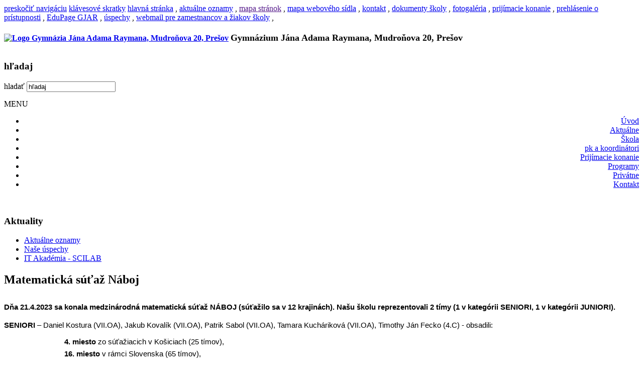

--- FILE ---
content_type: text/html; charset=utf-8
request_url: http://kkmo.gjar-po.sk/index.php?option=com_content&view=article&id=2063:matematicka-sutaz-naboj&catid=51:uspechy-gjar&Itemid=341
body_size: 4600
content:
<!DOCTYPE html>
<html lang="sk-sk" dir="ltr">

<head>
  <meta name="viewport" content="width=device-width, initial-scale=1.0" />
    <meta http-equiv="content-type" content="text/html; charset=utf-8" />
  <meta name="author" content="Kušnírová Martina" />
  <meta name="description" content="Webová stránka Gymnázia Jána Adama Raymana v Prešove" />
  <meta name="generator" content="Joomla! - Open Source Content Management" />
  <title>Gymnázium Jána Adama Raymana, Mudroňova 20, Prešov - Matematická súťaž Náboj</title>
  <link href="http://kkmo.gjar-po.sk/index.php?option=com_content&amp;view=article&amp;id=2063%3Amatematicka-sutaz-naboj&amp;catid=51%3Auspechy-gjar&amp;Itemid=341" rel="canonical" />
  <link href="/templates/a4joomla-palace3r-free/favicon.ico" rel="shortcut icon" type="image/vnd.microsoft.icon" />
  <link href="http://kkmo.gjar-po.sk/index.php?option=com_search&amp;view=article&amp;id=2063:matematicka-sutaz-naboj&amp;catid=51:uspechy-gjar&amp;Itemid=341&amp;format=opensearch" rel="search" title="Hľadať Gymnázium Jána Adama Raymana, Mudroňova 20, Prešov" type="application/opensearchdescription+xml" />
  <link rel="stylesheet" href="http://kkmo.gjar-po.sk/templates/a4joomla-palace3r-free/css/template.css" type="text/css" />
  <script src="/media/system/js/mootools-core.js" type="text/javascript"></script>
  <script src="/media/system/js/core.js" type="text/javascript"></script>
  <script src="/media/system/js/caption.js" type="text/javascript"></script>
  <script src="/media/jui/js/jquery.min.js" type="text/javascript"></script>
  <script src="/media/jui/js/jquery-noconflict.js" type="text/javascript"></script>
  <script src="/media/jui/js/bootstrap.min.js" type="text/javascript"></script>
  <script type="text/javascript">
window.addEvent('load', function() {
				new JCaption('img.caption');
			});
  </script>


  <link rel="stylesheet" href="/templates/a4joomla-palace3r-free/css/icomoon2.css" type="text/css" />
  <link rel="stylesheet" href="/podweby/skripty/linky.css" type="text/css" />
<style type="text/css">

#logo h1 {
    font-size:33px;
  margin-top:20px;
 } 
  
 #logo h2 {
    font-size:33px;
  margin-top:20px;
 }
 #logo h3 {
  margin-top:-5px;
 }
 #hsocial {
  margin-top:35px;
 } 
 #header {
  padding-bottom:15px;
 } 
 #slideshow-mod {
  padding-top:0px;
 } 
</style>

<!--[if lt IE 9]>
  <script src="/media/jui/js/html5.js"></script>
<![endif]-->
<!--[if lte IE 7]>
  <script src="/templates/a4joomla-palace3r-free/js/lte-ie7.js"></script>
<![endif]-->
</head>
<body>

<!-- ACCESSKEY   --> 
<div class="skry">
   <a href="#wrap" accesskey="S">preskočiť navigáciu</a>
  <a href="index.php?option=com_content&view=article&id=731:klavesove-skratky&catid=2:uncategorised&I#accesskeys" accesskey="0">klávesové skratky</a>
   <a href="index.php" accesskey="1">hlavná stránka</a>&nbsp;,
   <a href="index.php?option=com_content&view=category&id=11&Itemid=221" accesskey="2">aktuálne oznamy</a>&nbsp;,
   <a href="" accesskey="3">mapa stránok</a>&nbsp;,
<!--   <a href="/index.php?option=com_search" accesskey="3">vyhľadávanie</a>&nbsp;,  -->
   <a href="index.php?option=com_content&view=article&id=735:mapa-weboveho-sidla&catid=2:uncategorised" accesskey="4">mapa webového sídla</a>&nbsp;,  
   <a href="index.php?option=com_content&view=article&id=1&Itemid=102" accesskey="9">kontakt</a>&nbsp;,  
   <a href="index.php?option=com_content&view=article&id=8&Itemid=109" accesskey="D">dokumenty školy</a>&nbsp;,
   <a href="index.php?option=com_content&view=article&id=708&Itemid=116" accesskey="F">fotogaléria</a>&nbsp;,   
   <a href="index.php?option=com_content&view=article&id=86&Itemid=260" accesskey="K">prijímacie konanie</a>&nbsp;,     
   <a href="index.php?option=com_content&view=article&id=731:klavesove-skratky&catid=2:uncategorised" accesskey="O">prehlásenie o prístupnosti</a>&nbsp;,   
   <a href="http://gjar.edupage.org/login/" accesskey="R">EduPage GJAR</a>&nbsp;,   
   <a href="index.php?option=com_content&view=category&id=51&Itemid=252" accesskey="U">úspechy</a>&nbsp;,
   <a href="https://www.gjar-po.sk/roundcube/" accesskey="W">webmail pre zamestnancov a žiakov školy</a>&nbsp;,  
  </div> 
 
  
  <div id="header" class="container">
    <div class="row">
      <div id="logo" class="span9">           
       
         
        
        <h4> <a href="http://www.gjar-po.sk" title="Gymnázium Jána Adama Raymana, Mudroňova 20, Prešov"><img src="images/logo1.jpg" width="49" height="36" alt="Logo Gymnázia Jána Adama Raymana, Mudroňova 20, Prešov" title="Gymnázium Jána Adama Raymana, Mudroňova 20, Prešov"></a>

         <strong><font size = "4">Gymnázium Jána Adama Raymana, Mudroňova 20, Prešov</font></strong></h4>

<!--          <a href="http://kkmo.gjar-po.sk/" title="Gymnázium Jána Adama Raymana, Mudroňova 20, Prešov">Gymnázium Jána Adama Raymana, Mudroňova 20, Prešov</a> -->
        
        <!--  <h3> &nbsp; </h3>  -->
       
      </div>
      <div id="headerright" class="span3">
        <div id="hsocial" class="row">
                      <div id="search" class="span3 pull-right clearfix">
              		<div class="moduletable">
					<h3>hľadaj</h3>
					<div class="search">
    <form action="/index.php?option=com_content&amp;view=category&amp;id=51&amp;Itemid=341" method="post" class="form-inline">
    		<label for="mod-search-searchword" class="element-invisible">hladať</label> <input name="searchword" id="mod-search-searchword" maxlength="20"  class="inputbox search-query" type="text" size="20" value="hľadaj"  onblur="if (this.value=='') this.value='hľadaj';" onfocus="if (this.value=='hľadaj') this.value='';" />    	<input type="hidden" name="task" value="search" />
    	<input type="hidden" name="option" value="com_search" />
    	<input type="hidden" name="Itemid" value="341" />
    </form>
</div>
		</div>
	   
          </div>
                    
          <div id="soci" class="span0 pull-right">
                                        
            
            
            
                    
          </div>
        </div>  
      </div>
    </div>
  </div>

    <div id="topmenu" class="container navbar navbar-inverse">
        <div class="navbar-inner">
            <span class="brand hidden-tablet hidden-desktop">MENU</span>
            <a class="btn btn-navbar" data-toggle="collapse" data-target=".nav-collapse">
              <span class="icon-adownarrow"></span>
            </a>
          <div class="nav-collapse collapse" style="text-align:right">
            <ul class="nav menu">
<li class="item-101"><a href="/index.php?option=com_content&amp;view=article&amp;id=17&amp;Itemid=101" title="Úvodná stránka webového sídla" >Úvod</a></li><li class="item-106"><a href="/index.php?option=com_content&amp;view=category&amp;id=11&amp;Itemid=106" title="Oznamy a úspechy našich žiakov a učiteľov" >Aktuálne</a></li><li class="item-103"><a href="/index.php?option=com_content&amp;view=article&amp;id=2&amp;Itemid=103" title="Pedagogická dokumentácia, organizácia šk. r., prijímacie konanie, maturitná skúška a ďalšie informácie pre žiakov a rodičov" >Škola</a></li><li class="item-105"><a href="/index.php?option=com_content&amp;view=article&amp;id=4&amp;Itemid=105" title="Dokumenty a informácie predmetových komisií, kooridnátori programov" >pk a koordinátori</a></li><li class="item-260"><a href="/index.php?option=com_content&amp;view=article&amp;id=86&amp;Itemid=260" title="Informácie o prijímacom konaní, kritériách a prijímacích skúškach" >Prijímacie konanie</a></li><li class="item-319"><a href="/index.php?option=com_content&amp;view=article&amp;id=891&amp;Itemid=319" >Programy</a></li><li class="item-107"><a href="/index.php?option=com_content&amp;view=article&amp;id=6&amp;Itemid=107" title="Prístup k webmailu, on-line objednávaniu stravy, e-žiackej knižke, lms moodle a privátnym dokumentom" >Privátne</a></li><li class="item-102"><a href="/index.php?option=com_content&amp;view=article&amp;id=1&amp;Itemid=102" title="Zoznamy a kontaktné údaje zamestnancov a žiakov školy" >Kontakt</a></li></ul>

            </div>
<!--            <a style="padding-left:20px" href="https://www.gjar-po.sk/podweby/en/" title="About Gymnázium Jána Adama Raymana"><img src="images/enwebm.png" width="15" title="About Ján Adam Rayman High School, Mudroňova 20, Prešov"></a> 
         <a style="padding-left:20px" href="https://www.gjar-po.sk/podweby/de/" title="About Gymnázium Jána Adama Raymana"><img src="data/admin/logo/deweb.png" width="15" title="Über das Ján-Adam-Rayman-Gymnasium, Mudroňova 20, Prešov"></a>  -->
        </div>
    </div> 
  
  
 

  <div id="wrap" class="container">
    &nbsp;&nbsp;&nbsp;
     
    <div id="cbody" class="row-fluid">
              <div id="sidebar" class="span3">     
          		<div class="moduletable">
					<h3>Aktuality</h3>
					<ul class="nav menu">
<li class="item-221"><a href="/index.php?option=com_content&amp;view=category&amp;id=11&amp;Itemid=221" title="Oznamy" >Aktuálne oznamy</a></li><li class="item-341 current active"><a href="/index.php?option=com_content&amp;view=category&amp;id=51&amp;Itemid=341" title="Naše úspechy" >Naše úspechy</a></li><li class="item-252"><a href="/index.php?option=com_content&amp;view=category&amp;id=56&amp;Itemid=252" title="Naše úspechy" >IT Akadémia - SCILAB</a></li></ul>
		</div>
	    
        </div>
            <div id="content60" class="span9">    
        <div id="content">
          
<div id="system-message-container">
<div id="system-message">
</div>
</div>
          <div class="item-page">
	
					
		<div class="page-header">
		<h2>
															Matematická súťaž Náboj									</h2>
	</div>
	
	
			
			
		
								<h2 style="margin: 6.75pt 0cm; text-align: justify; line-height: 150%; background-image: initial; background-position: initial; background-repeat: initial; background-attachment: initial;"><span style="font-size: 11pt; line-height: 150%; font-family: Arial, 'sans-serif';">Dňa 21.4.2023 sa konala medzinárodná matematická súťaž NÁBOJ (súťažilo sa v&nbsp;12 krajinách). Našu školu reprezentovali 2 tímy (1 v&nbsp;kategórii SENIORI, 1 v&nbsp;kategórii JUNIORI).</span></h2>
<p style="margin: 0cm 0cm 6.75pt; text-align: justify; line-height: 150%; background-image: initial; background-position: initial; background-repeat: initial; background-attachment: initial;"><strong><span style="font-size: 11pt; line-height: 150%; font-family: Arial, 'sans-serif';">SENIORI&nbsp;</span></strong><strong><span style="font-size: 11pt; line-height: 150%; font-family: Arial, 'sans-serif'; font-weight: normal;">–&nbsp;Daniel Kostura (VII.OA),&nbsp;</span></strong><span style="font-size: 11pt; line-height: 150%; font-family: Arial, 'sans-serif';">Jakub Kovalík (VII.OA), Patrik Sabol (VII.OA), Tamara Kucháriková (VII.OA), Timothy Ján Fecko (4.C) - obsadili:</span></p>
<p style="margin: 0cm 0cm 0.0001pt; text-align: justify; line-height: 150%; background-image: initial; background-position: initial; background-repeat: initial; background-attachment: initial;"><strong><span style="font-size: 11pt; line-height: 150%; font-family: Arial, 'sans-serif';">&nbsp; &nbsp; &nbsp; &nbsp; &nbsp; &nbsp; &nbsp; &nbsp; &nbsp; &nbsp; &nbsp; &nbsp; &nbsp; &nbsp; &nbsp;&nbsp;4. miesto&nbsp;</span></strong><span style="font-size: 11pt; line-height: 150%; font-family: Arial, 'sans-serif';">zo súťažiacich v Košiciach (25 tímov),</span></p>
<p style="margin: 0cm 0cm 0.0001pt; text-align: justify; line-height: 150%; background-image: initial; background-position: initial; background-repeat: initial; background-attachment: initial;"><strong><span style="font-size: 11pt; line-height: 150%; font-family: Arial, 'sans-serif';">&nbsp; &nbsp; &nbsp; &nbsp; &nbsp; &nbsp; &nbsp; &nbsp; &nbsp; &nbsp; &nbsp; &nbsp; &nbsp; &nbsp; &nbsp;&nbsp;16. miesto&nbsp;</span></strong><span style="font-size: 11pt; line-height: 150%; font-family: Arial, 'sans-serif';">v rámci Slovenska (65 tímov),</span></p>
<p style="margin: 0cm 0cm 0.0001pt; text-align: justify; line-height: 150%; background-image: initial; background-position: initial; background-repeat: initial; background-attachment: initial;"><strong><span style="font-size: 11pt; line-height: 150%; font-family: Arial, 'sans-serif';">&nbsp; &nbsp; &nbsp; &nbsp; &nbsp; &nbsp; &nbsp; &nbsp; &nbsp; &nbsp; &nbsp; &nbsp; &nbsp; &nbsp; &nbsp;&nbsp;153. miesto&nbsp;</span></strong><span style="font-size: 11pt; line-height: 150%; font-family: Arial, 'sans-serif';">v medzinárodnom meradle (468 tímov).</span></p>
<p style="margin: 0cm 0cm 0.0001pt; text-align: justify; line-height: 150%; background-image: initial; background-position: initial; background-repeat: initial; background-attachment: initial;">&nbsp;</p>
<p style="margin: 0cm 0cm 0.0001pt; text-align: justify; line-height: 150%; background-image: initial; background-position: initial; background-repeat: initial; background-attachment: initial;">&nbsp;</p>
<p style="margin: 0cm 0cm 0.0001pt; text-align: justify; line-height: 150%; background-image: initial; background-position: initial; background-repeat: initial; background-attachment: initial;">&nbsp;</p>
<p style="margin: 0cm 0cm 0.0001pt; text-align: justify; line-height: 150%; background-image: initial; background-position: initial; background-repeat: initial; background-attachment: initial;"><strong><span style="font-size: 11pt; line-height: 150%; font-family: Arial, 'sans-serif';">JUNIORI</span></strong><span style="font-size: 11pt; line-height: 150%; font-family: Arial, 'sans-serif';">&nbsp;– Oliver Kríž (V.OA), Marek Ištok (V.OA), Jakub Lukáč (V.OA), Marek Mihalko (VI.OA), Pavol Kundrík (2.C) - obsadili:&nbsp;</span></p>
<p style="margin: 0cm 0cm 0.0001pt; text-align: justify; line-height: 150%; background-image: initial; background-position: initial; background-repeat: initial; background-attachment: initial;"><span style="font-size: 11pt; line-height: 150%; font-family: Arial, 'sans-serif';">&nbsp; &nbsp; &nbsp; &nbsp; &nbsp; &nbsp; &nbsp; &nbsp; &nbsp; &nbsp; &nbsp; &nbsp; &nbsp; &nbsp;&nbsp;<strong>5. miesto</strong>&nbsp;zo súťažiacich v&nbsp;Košiciach (25 tímov),</span></p>
<p style="margin: 0cm 0cm 0.0001pt; text-align: justify; line-height: 150%; background-image: initial; background-position: initial; background-repeat: initial; background-attachment: initial;"><span style="font-size: 11pt; line-height: 150%; font-family: Arial, 'sans-serif';">&nbsp; &nbsp; &nbsp; &nbsp; &nbsp; &nbsp; &nbsp; &nbsp; &nbsp; &nbsp; &nbsp; &nbsp; &nbsp; &nbsp;&nbsp;<strong>19. miesto</strong>&nbsp;v&nbsp;rámci Slovenska (64 tímov),</span></p>
<p style="margin: 0cm 0cm 0.0001pt; text-align: justify; line-height: 150%; background-image: initial; background-position: initial; background-repeat: initial; background-attachment: initial;"><span style="font-size: 11pt; line-height: 150%; font-family: Arial, 'sans-serif';">&nbsp; &nbsp; &nbsp; &nbsp; &nbsp; &nbsp; &nbsp; &nbsp; &nbsp; &nbsp; &nbsp; &nbsp; &nbsp; &nbsp;&nbsp;<strong>172. miesto</strong>&nbsp;v&nbsp;medzinárodnom meradle (479 tímov).</span></p>
<p style="margin: 0cm 0cm 0.0001pt; text-align: justify; line-height: 150%; background-image: initial; background-position: initial; background-repeat: initial; background-attachment: initial;"><span style="font-size: 11pt; line-height: 150%; font-family: Arial, 'sans-serif';">&nbsp; &nbsp; &nbsp; &nbsp; &nbsp; &nbsp;&nbsp;</span></p>
<p style="margin: 0cm 0cm 0.0001pt; text-align: justify; line-height: 150%; background-image: initial; background-position: initial; background-repeat: initial; background-attachment: initial;">&nbsp;</p>
<p style="margin: 0cm 0cm 6.75pt; text-align: justify; line-height: 150%; background-image: initial; background-position: initial; background-repeat: initial; background-attachment: initial;"><span style="font-size: 11pt; line-height: 150%; font-family: Arial, 'sans-serif';">Bližšie informácie nájdete na:&nbsp;<a href="https://math.naboj.org/sk/sk/">https://math.naboj.org/sk/sk/</a></span></p>
<p><span style="font-size: 11pt; line-height: 107%; font-family: Arial, 'sans-serif';">Z dosiahnutých úspechov sa veľmi tešíme, všetkým žiakom srdečne blahoželáme a ďakujeme za vzornú reprezentáciu našej školy.</span></p>
	
						 </div>
 
        </div> 
      </div>
          </div>
<!--end of wrap-->



<div id="footerwrap"> 
<!--
  <div id="footer" class="container">  
     </div>
  -->
  
  <div id="a4j" class="container">
    <br>
<!--    <a href="http://www.gjar-po.sk/index.php?option=com_content&view=article&id=696:aktivity-predmetovych-komisii-januar-februar-2017&catid=11&Itemid=106" title="Aktivity predmetových komisií v aktuálnom období">aktivity PK</a>&nbsp;&nbsp; -->
   <a href="http://gjar.edupage.org/login/" title="EduPage GJAR"><img src="images/data/admin/logo/edupage_logo_m.png" alt="logo" /></a>&nbsp;&nbsp;&nbsp;&nbsp;  
<!--   <a href="http://gjar-po.sk/index.php?option=com_content&view=article&id=140&Itemid=246" title="Voliteľné predmety pre žiakov 3. ročníka maturujúcich v šk. ro. 2017/2018">voliteľné predmety</a>  
    &nbsp;&nbsp;
    <a href="http://gjar-po.sk/index.php?option=com_content&view=article&id=14&Itemid=115" title="Informácie o maturitnej skúške 2017">maturita</a>  
    &nbsp;&nbsp;
    <a href="http://www.gjar-po.sk/index.php?option=com_content&view=article&id=708&Itemid=116" title="Fotodokumentácia aktivít a podujatí školy">fotogaléria</a>&nbsp;&nbsp;  
     <a href="http://gjar-po.sk/index.php?option=com_content&view=article&id=13&Itemid=113" title="Školská jedáleň - platby a objednávanie stravy">školská jedáleň</a>&nbsp;&nbsp;   -->      
    <a href="https://www.gjar-po.sk/roundcube/" title="Prístup k e-pošte pre zamestnancov a žiakov školy"><img src="images/data/admin/logo/roundcube_logo_m.png" alt="logo" /></a>    
    &nbsp;&nbsp;&nbsp;&nbsp;    
   <!-- images/alergens_m.png -->
    <a href="https://www.gjar-po.sk/index.php?option=com_content&view=article&id=13&Itemid=113" title="Školská jedáleň"><img src="https://www.gjar-po.sk/images/data/webadmin/jedalen/sk_jedalen.png" alt="logo" width="50" /></a>    
    &nbsp;&nbsp;&nbsp;&nbsp;
    <a href="http://www.gjar-po.sk/index.php?option=com_content&view=article&id=1&Itemid=102" title="Zoznamy a kontaktné informácie o zamestnancoch a žiakoch školy"><img src="images/kontakt_logo_m.png" alt="logo" /></a>&nbsp;&nbsp;&nbsp;&nbsp;    
    <a href="https://www.facebook.com/Gymn%C3%A1zium-J%C3%A1na-Adama-Raymana-877404785694343/" title="Facebook GJAR"> <img src="images/data/admin/logo/facebook_logo_m.png" alt="Facebook GJAR"></a>&nbsp;&nbsp;&nbsp;&nbsp; 
        
    <a href="https://www.instagram.com/gjar_po/" title="Instagram GJAR"> <img src="images/data/admin/logo/instagram_logo_m.png" alt="Instagram
          GJAR"></a>&nbsp;&nbsp;&nbsp;&nbsp; 
    <a href="index.php?option=com_content&view=article&id=735:mapa-weboveho-sidla&catid=2:uncategorised" title="Mapa webového sídla"><img src="images/mapa_logo_m.png" alt="logo" /></a>&nbsp;&nbsp;&nbsp;&nbsp;
    <a href="index.php?option=com_content&view=article&id=731:klavesove-skratky&catid=2:uncategorised" title="Prehlásenie o prístupnosti, metodiky, výnimky"><img src="images/pristupnost_logo_m.png" alt="logo" /></a>&nbsp;&nbsp;&nbsp;&nbsp;
<!--    <a href="index.php?option=com_content&view=article&id=1054&catid=14&Itemid=101" title="QR kód Gymnázia Jána Adama Raymana">QR kód GJAR</a> -->
<!--    
    <img src="/data/firma/mlogo.gif" alt="mlogo" width="100" height="30" />
    -->
    <br>
  © 2013   Gymnázium Jána Adama Raymana, Mudroňova 20, Prešov    <br>
 Správca obsahu a technický prevádzkovateľ webového sídla: <a href="http://gjar-po.sk/index.php?option=com_content&view=article&id=1&Itemid=271">Gymnázium Jána Adama Raymana, Mudroňova 20, Prešov</a>
  </div> 
</div>
    
      </div>

</body>
</html>
